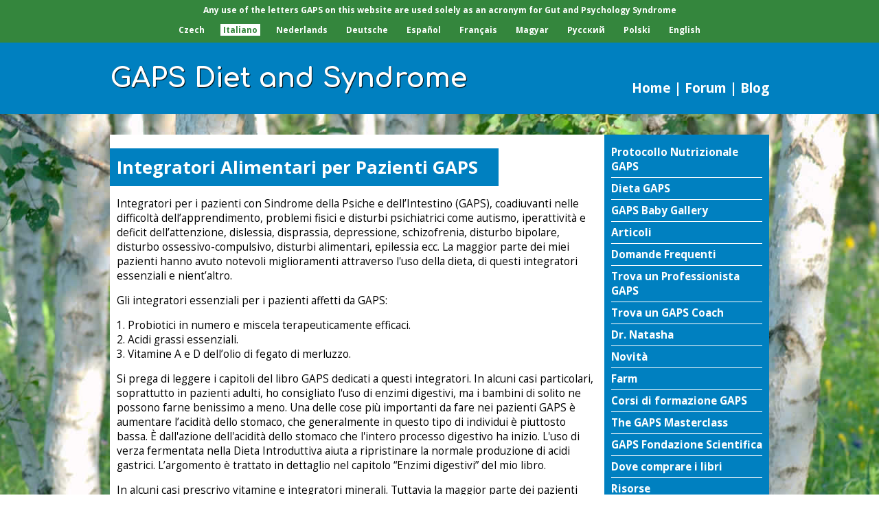

--- FILE ---
content_type: text/html; charset=UTF-8
request_url: https://www.gaps.me/supplements.php?lang=italian
body_size: 3912
content:
<!doctype html>
<html><head>
<meta charset="utf-8">

<title>Supplements with the GAPS Diet</title>
<meta name="description" content="Supplements for GAPS diet patients, for helping with learning disabilities, psychiatric disorders and physical problems, such as autism, hyperactivity and attention deficit, dyslexia, dyspraxia, depression, schizophrenia, bipolar disorder, obsessive-compulsive disorder, eating disorders, epilepsy and more" />
<meta name="keywords" content="" />
<meta name="viewport" content="width=device-width, initial-scale=1">
<meta name="author" content="Webrex Website Design Taunton www.webrex.co.uk" />
<base href="https://www.gaps.me/" />

<link rel="alternate" hreflang="en" href="https://www.gaps.me/supplements.php" /><link rel="alternate" hreflang="nl" href="https://www.gaps.me/supplements.php?lang=dutch" /><link rel="alternate" hreflang="es" href="https://www.gaps.me/supplements.php?lang=spanish" /><link rel="alternate" hreflang="fr" href="https://www.gaps.me/supplements.php?lang=french" /><link rel="alternate" hreflang="hu" href="https://www.gaps.me/supplements.php?lang=hungarian" /><link rel="alternate" hreflang="pl" href="https://www.gaps.me/supplements.php?lang=polish" /> 


<link href='https://fonts.googleapis.com/css?family=Open+Sans:400,300italic,300,400italic,600,600italic,700,700italic,800,800italic' rel='stylesheet' type='text/css'>
<link href='https://fonts.googleapis.com/css?family=Comfortaa:300,400,700' rel='stylesheet' type='text/css'>


<link rel="stylesheet" type="text/css" href="normalize.css" media="screen" />
<link rel="stylesheet" type="text/css" href="styles.css?nocache=1769183502" media="screen" />
<link rel="stylesheet" type="text/css" href="responsive.css?nocache=1769183502" media="screen" />

<script src="js/jquery-1.11.3.min.js" type="text/javascript"></script>


<script type="text/javascript">

    $.noConflict();
jQuery(document).ready(function($){
		
		
			
	
		
	
		$('#signup button').click(function(){
			if($('#inf_field_FirstName').val()==''||$('#inf_field_LastName').val()==''||$('#inf_field_Email').val()==''){
				alert('Please ensure all fields are completed');
				return false;
			};
		})
		
		
		//touch nav
			$('#logo div ul li a').on('hover tap', function(){
				$('#logo div ul li ul').toggle();
				return false;
			})
		
		
	
	})
	
	
		
</script>


<meta name="google-site-verification" content="3Jah8zAnvXYdSo-aRJ7ISdk-r60gF4ajzrvhqlVHGoE" />
</head>

<body>
	<a name="top"></a>
    
    <div id="top-bar-wrapper"><div id="top-bar">
    	<div id="disclaimer">
        Any use of the letters GAPS on this website are used solely as an acronym for Gut and Psychology Syndrome
        </div>
        <div id="flags">
        	<a href="supplements.php?lang=czech">Czech<img src="images/flags/czech.gif" alt="" /></a>
            <a href="supplements.php?lang=italian" class="selected">Italiano<img src="images/flags/italy.gif" alt="" /></a>
            <a href="supplements.php?lang=dutch">Nederlands<img src="images/flags/dutch.gif" alt="" /></a>
            <a href="supplements.php?lang=german">Deutsche<img src="images/flags/germany.gif" alt="" /></a>
            <a href="supplements.php?lang=spanish">Español<img src="images/flags/spain.gif" alt="" /></a>
            <a href="supplements.php?lang=french">Français<img src="images/flags/france.gif" alt="" /></a>
            <a href="supplements.php?lang=hungarian">Magyar<img src="images/flags/hungary.gif" alt="" /></a>
            <a href="supplements.php?lang=russian">Pусский<img src="images/flags/russia.gif" alt="" /></a>
            <a href="supplements.php?lang=polish">Polski<img src="images/flags/poland.gif" alt="" /></a>
        <a href="supplements.php?lang=english">English<img src="images/flags/uk.gif" alt="" /></a>
            </div>
        <div class="clear">&nbsp;</div>
    </div></div>
    
    
    
    <div id="logo-wrapper"><div id="logo">
    	<a href="index.php" class="logo">GAPS Diet and Syndrome</a>
    	<div>
        <ul>
        <li><a href="index.php">Home</a> |</li>
        <li><a href="http://gapspractitioners.activeboard.com" target="_blank">Forum</a> |</li>
        <li><a href="https://www.doctor-natasha.com" target="_blank">Blog</a>
        	<ul>
            <li><a href="https://www.doctor-natasha.com/" target="_blank">Dr. Natasha’s Blog</a></li>
            <li><a href="https://gapstraining.com/news-blog/" target="_blank">What’s Happening at GAPS News Blog</a></li>
            <li><a href="https://gapstraining.com/gym-blog/" target="_blank">GAPS Youth Movement (GYM)&nbsp;Blog</a></li>
            </ul>
        </li>
        </ul>
        </div>
    </div></div>
    
    
    
   <div id="content-wrapper"><div id="content">
    
    	<div id="main-nav-wrapper"><div id="main-nav">
        
        	<ul>
                        <li><a href="gaps-treatment.php">Protocollo Nutrizionale GAPS</a></li>
            <li><a href="gaps-diet.php">Dieta GAPS</a></li>
                        <li><a href="gaps-baby-gallery.php">GAPS Baby Gallery</a></li>
            <li><a href="articles.php">Articoli</a></li>
            <li><a href="faqs.php">Domande Frequenti</a></li>
            <li><a href="find-a-gaps-practitioner.php">Trova un Professionista GAPS</a></li>
            <li><a href="find-a-gaps-coach.php">Trova un GAPS Coach</a></li>
                        <li><a href="https://www.drnatasha.com/" target="_blank">Dr. Natasha</a></li>
            <li><a href="news.php">Novit&agrave;</a></li>
            <li><a href="gaps-farm.php">Farm</a></li>
            <li><a href="https://gapstraining.com/" target="_blank">Corsi di formazione GAPS</a></li>
            <li><a href="https://gaps-masterclass.mn.co/" target="_blank">The GAPS Masterclass</a></li>
            <li><a href="https://gapssciencefoundation.org/" target="_blank">GAPS Fondazione Scientifica</a></li>
            <li><a href="where-to-buy-the-book.php">Dove comprare i libri</a></li>
            <li><a href="resources.php">Risorse</a></li>
            </ul>


        
        </div></div>
        
        <div id="content-left">        
        	<h1>Integratori Alimentari per Pazienti GAPS
            </h1>
            
            <div id="text">
            
            	
















<p>Integratori per i pazienti con Sindrome della Psiche e dell&rsquo;Intestino (GAPS), coadiuvanti nelle difficolt&agrave; dell&rsquo;apprendimento, problemi fisici e disturbi psichiatrici come autismo, iperattivit&agrave; e deficit dell&rsquo;attenzione, dislessia, disprassia, depressione, schizofrenia, disturbo bipolare, disturbo ossessivo-compulsivo, disturbi alimentari, epilessia ecc. La maggior parte dei miei pazienti hanno avuto notevoli miglioramenti attraverso l'uso della dieta, di questi integratori essenziali e nient&rsquo;altro. </p>
<p>Gli integratori essenziali per i pazienti affetti da GAPS: </p>
<p>1. Probiotici in numero e miscela terapeuticamente efficaci. <br />
2. Acidi grassi essenziali. <br />
3. Vitamine A e D dell&rsquo;olio di fegato di merluzzo. </p>
<p>Si prega di leggere i capitoli del libro GAPS dedicati a questi integratori. In alcuni casi particolari, soprattutto in pazienti adulti, ho consigliato l'uso di enzimi digestivi, ma i bambini di solito ne possono farne benissimo a meno. Una delle cose pi&ugrave; importanti da fare nei pazienti GAPS &egrave; aumentare l&rsquo;acidit&agrave; dello stomaco, che generalmente in questo tipo di individui &egrave; piuttosto bassa. &Egrave; dall'azione dell'acidit&agrave; dello stomaco che l'intero processo digestivo ha inizio. L'uso di verza fermentata nella Dieta Introduttiva aiuta a ripristinare la normale produzione di acidi gastrici. L&rsquo;argomento &egrave; trattato in dettaglio nel capitolo &ldquo;Enzimi digestivi&rdquo; del mio libro. </p>
<p>In alcuni casi prescrivo vitamine e integratori minerali. Tuttavia la maggior parte dei pazienti non ha bisogno di questi supplementi, in particolare all'inizio del programma. Noi esseri umani ci siamo evoluti per assimilare vitamine e minerali dal cibo, non dalle pillole. Le sostanze nutritive si aiutano a vicenda nel rispettivo assorbimento e metabolismo ed &egrave; per questo che ci arrivano nella complessa forma di alimenti naturali. Il corpo non si &egrave; evoluto per nutrirsi di singole molecole di vitamine o minerali e soprattutto non sintetiche. </p>
<p>Non fatevi tentare dall&rsquo;uso di altri integratori. Il trattamento principale della Sindrome GAP &egrave; la dieta. Gli integratori possono contenere ingredienti, a volte non elencati in etichetta, che irritano le pareti intestinali. Non si pu&ograve; compromettere il processo di guarigione dell'intestino prendendo una pillola e rendendo vano lo sforzo fatto nel rispettare la dieta. Se vi &egrave; stato prescritto un qualche integratore particolare, assumetelo al completamento della Dieta Introduttiva. A quel punto l&rsquo;intestino sar&agrave; sufficientemente guarito e in grado di affrontare il nuovo integratore. </p>
<p>Si prega di leggere i relativi capitoli del libro GAPS per una piena comprensione sull'uso di integratori.</p>
  
            
            </div>
        
       			
<div class="clear">&nbsp;</div>

</div>
        
        
        <div class="clear">&nbsp;</div>
       

    
    </div></div>
    
   
    
   
    
    
    
    <div id="signup-wrapper"><div id="signup">
    
    
    <h2 style="margin-bottom:10px;">Ricevi automaticamente nella tua e-mail le ultime novità </h2>
    <span class="indicates-required" style="font-size:85%;padding:0;font-weight:normal;">(*dove indicato campo obbligatorio) </span>
   
   
   
   <form accept-charset="UTF-8" action="https://pcg269.infusionsoft.com/app/form/process/8292861238ccdf57b9c6ef9df238ded2" class="infusion-form" id="inf_form_8292861238ccdf57b9c6ef9df238ded2" method="POST">
    <input name="inf_form_xid" type="hidden" value="8292861238ccdf57b9c6ef9df238ded2" />
    <input name="inf_form_name" type="hidden" value="Web Form submitted" />
    <input name="infusionsoft_version" type="hidden" value="1.70.0.549365" />
    <div class="infusion-field">
        <label for="inf_field_FirstName">First Name *</label>
        <input id="inf_field_FirstName" name="inf_field_FirstName" placeholder="First Name *" type="text" />
    </div>
    <div class="infusion-field">
        <label for="inf_field_LastName">Last Name *</label>
        <input id="inf_field_LastName" name="inf_field_LastName" placeholder="Last Name *" type="text" />
    </div>
    <div class="infusion-field">
        <label for="inf_field_Email">Email *</label>
        <input id="inf_field_Email" name="inf_field_Email" placeholder="Email *" type="text" />
    </div>
    <div>
        <div>&nbsp;</div>
    </div>
    <div class="infusion-submit">
        <button type="submit">Subscribe</button>
    </div>
</form>
<script type="text/javascript" src="https://pcg269.infusionsoft.app/app/webTracking/getTrackingCode"></script>
<script type="text/javascript" src="https://pcg269.infusionsoft.com/app/timezone/timezoneInputJs?xid=8292861238ccdf57b9c6ef9df238ded2"></script>
<script type="text/javascript" src="https://pcg269.infusionsoft.com/js/jquery/jquery-3.3.1.js"></script>
<script type="text/javascript" src="https://pcg269.infusionsoft.app/app/webform/overwriteRefererJs"></script>
   
   
    
	


    
    





    </div></div>
    
    
    <div id="ftr-wrapper"><div id="ftr">
    
    	<div id="copyright">Copyright 2008-26 GAPS. All Rights Reserved. Website by <a href="http://www.webrex.co.uk" title="Taunton Web Design" target="_blank">Webrex Web Design</a></div>
    
    </div></div>


</body>
</html>   	

--- FILE ---
content_type: text/css
request_url: https://www.gaps.me/styles.css?nocache=1769183502
body_size: 2027
content:
/* General classes */
.strong{font-weight:700;}
.clear{clear:both; font-size:1%; line-height:1%; display:block; height:0;float:none!important;}
a{text-decoration:none;color:#0080C0;outline:none;}a:hover{text-decoration:none;}
p{text-align:left;margin:0;padding:0 0 15px 0;}
h1,h2,h3,h4{margin:0; padding:0;font-weight:bold;}
.imgleft{float:left;margin:0 20px 20px 0;}
.imgright{float:right;margin:0 0 20px 20px;}
.clearboth{clear:both; font-size:1%; line-height:1%; display:block; height:0;}

/*Elements*/
body{font-family:Open Sans, Helvetica, sans-serif;font-size:100%;color:#000;text-align:center;background:url(images/silverbirch.jpg) fixed 50% 0;}


#top-bar-wrapper{background:#34863D;color:#fff;font-weight:bold;font-size:75%;}
#top-bar{width:100%;max-width:960px;margin:0 auto;/*text-align:left;*/text-align:center;}
	#disclaimer{/*float:left;width:400px;*/padding:6px 0 0 0;}
	#flags{/*float:right;*/padding:12px 0 10px 0;}
	#flags a{display:inline-block;/*border:1px solid #fff;*/color:#fff;margin:0 8px;padding:0 4px;}#flags a.selected{background:#fff;color:#34863D;}
	#flags img{display:none;}
	
#logo-wrapper{background:#0080C0;color:#fff;font-weight:bold;}
#logo{width:100%;max-width:960px;margin:0 auto;text-align:left;padding:30px 0;color:#fff;position:relative;}	
a.logo{font-family:Comfortaa;color:#fff;font-size:40px;text-shadow:1px 1px 1px #000;filter:DropShadow(Color=#000000, OffX=1, OffY=1);max-width:500px;}
#logo div{position:absolute;top:50%;right:0;/*float:right;*/font-weight:bold;font-size:120%;color:#fff;/*padding:25px 0 0 0;*/}
#logo div a{color:#fff;}
#logo span{display:block;font-size:45%;}
#logo div ul{margin:0;padding:0;}
#logo div ul li{margin:0;padding:0;display:inline-block;}
#logo div ul li ul{position:absolute;top:100%;right:0;z-index:9999;overflow:visible;display:none;background:#fff;padding:12px 10px;transform:translate(0%,0%);}
#logo div ul li:hover ul{display:block;}
#logo div ul li ul li{display:block;border-bottom:1px solid #0080c0;}
#logo div ul li ul li a{background:none!important;padding:10px 0;font-size:80%;color:#0080c0;display:block;}#logo div ul li ul li a:hover{background:none;color:#000;}
#logo div ul li ul li:last-of-type{border:none;}

div.faqwrapper div.switchcontent{display:none;}
div.faqshow div.switchcontent{display:block!important;}

#content-wrapper{padding:30px 0;}
#content{width:100%;max-width:960px;margin:0 auto;padding:0;text-align:left;font-size:80%;}
#content-left{background:#fff;margin-right:240px;position:relative;padding:20px 0 40px 0;min-height:600px;}
#content h1{background:#0080C0;color:#fff;font-size:200%;font-weight:bold;padding:10px 30px 10px 10px;margin:0 10px 15px 0;display:inline-block;}
#content h2.page-sub-hdr{background:#0080C0;color:#fff;font-size:120%;font-weight:bold;padding:10px 30px 10px 10px;margin:0 10px 0px 0;display:inline-block;position:relative;top:-25px;}
#text{padding:0 10px;font-size:120%;}
	
#signup-wrapper{background:#34863D;padding:16px;}
#signup{width:100%;max-width:960px;margin:0 auto;text-align:left;color:#fff;}
#signup strong{display:block;padding:8px 0;}
#signup ul{display:inline-block;}
#signup li{display:inline-block;padding:6px 4px;border:1px solid #fff;margin:3px 0px 0 0;background:#fff;color:#333;font-size:85%;}

.contact-us-page[data-v-5ef743b2]{display:none;background-color:none!important;}

#ftr-wrapper{background:#0080C0;padding:16px 0;}
#ftr{width:100%;max-width:960px;margin:0 auto;text-align:left;}
	#copyright{color:#333;font-size:70%;color:#fff;font-weight:normal;}#copyright a{color:#fff;}
	
	
/*Pages*/
#oncon2021{margin-top:20px;margin-bottom:24px;color:#fff;background:#84a771 url(images/oncon2021b.png) no-repeat 50% 30px;padding:350px 30px 30px 30px;text-align:center;}
#oncon2021 h2{font-size:200%;}
#oncon2021 a{color:#fff;border-bottom:1px dotted #fff;}
#oncon2021 p{text-align:center;}
#oncon2021 p:last-of-type a{color:#fff;background:#425737;display:inline-block;padding:10px 15px;border:none;}

#newslist div{font-size:120%;font-weight:bold;border-bottom:1px solid #4BB959;padding:10px 0;}

.faq-category{padding:6px 0 0 0;}
.faq-category h2{cursor:pointer;color:#fff;background:#34863D url(images/practitioner-list-arrow.png) no-repeat 95% 50%;padding:6px 10px;}
.faqwrapper h3{padding:10px 0;}

#regformbutton{display:inline-block;color:#fff;font-weight:bold;padding:16px 60px 16px 12px;background:#0080C0 url(images/pdf.png) no-repeat 98% 50%;}
#practitionerlist h3{color:#fff;font-weight:bold;background:#34863D url(images/practitioner-list-arrow.png) no-repeat 95% 50%;padding:6px 10px;cursor:pointer;margin:8px 0 0 0;}
#practitionerlist h3.selected{background-image:none;}
#practitionerlist h3 span{color:#fff!important;}
#practitionerlist h4{color:#fff;font-weight:bold;background:#0080C0;padding:6px 10px;margin:8px 0 0 0;}
#practitionerlist h4 span{color:#fff!important;}
#practitionerlist p{padding:0 10px;margin:15px 0;}
#practitionerlist p.guru{background:#D6E7D8;padding:10px;position:relative;}
#practitionerlist p.guru:before{/*content:url('images/guru.png');*/content:'Guru';font-family:Comfortaa;background:url(images/icon-flag.png) no-repeat 12px 50% #0080C0;color:#fff;padding:8px 12px 8px 31px;position:absolute;top:-3px;right:-3px;text-transform:uppercase;}

.gallery-wrapper img{width:30%;}

/*Forms*/
#signup form input{border:1px solid #fff;padding:5px;color:#333;margin:0 0 3px 0;}
#mc-embedded-subscribe{background:#0080C0;color:#fff!important;border:1px solid #fff;padding-left:12px!important;padding-right:12px!important;display:inline-block;}
/*Lists*/
ul{margin:0; padding:0; list-style:none;}

#main-content ul, #content-left ul{padding:0 0 15px 0; margin:0;}
#main-content ul li, #content-left ul li{margin:0; padding:0 0 8px 20px; background:url(images/bullet.png) no-repeat 0 7px;}
#main-content ul li ul, #content-left ul li ul{padding:10px 0 1px 0;}

.ctct-inline-form .ctct-form-defaults{padding:20px 0 0 0!important;}
.ctct-inline-form .ctct-form-field{width:33%;display:inline-block;}
@media only screen and (max-width:900px) {
.ctct-inline-form .ctct-form-field{width:100%;display:block;}
}

#inf_form_8292861238ccdf57b9c6ef9df238ded2{}
#signup label{width:150px;display:inline-block;}
#signup input{width:calc(100% - 180px);max-width:540px;}
.infusion-submit button{background:#fff;padding:12px 20px;color:#fff;text-transform:uppercase;background:#0080c0;border:1px solid #fff;}



/*Navigation*/
#main-nav-wrapper{width:240px;float:right;padding-bottom:18px;background:url(images/navbg.png) no-repeat bottom left;}
#main-nav{background:#0080C0;padding:10px;}
#main-nav ul{}
#main-nav ul li{display:block;}
#main-nav ul li a{display:block;border-bottom:1px solid #fff;color:#fff;font-weight:bold;padding:5px 0;font-size:120%;}
#main-nav ul li:last-child a{border:none;}
#main-nav ul li.selected a,#main-nav ul li a:hover{color:#4BB959;}

--- FILE ---
content_type: text/css
request_url: https://www.gaps.me/responsive.css?nocache=1769183502
body_size: 246
content:
@media only screen and (max-width:960px) {
#top-bar-wrapper,#logo-wrapper{padding:0 10px;}
#content-wrapper{padding:30px 10px;}
#ftr-wrapper{padding:16px 10px;}

}

@media only screen and (max-width:860px) {
a.logo{font-size:34px;}
}


@media only screen and (max-width:780px) {
#disclaimer,#flags,#logo div{float:none;text-align:center;width:auto;}
#logo{text-align:center;}
#logo div{position:relative;right:auto;}

#home-table td{display:block;}
}

@media only screen and (max-width:700px) {
#main-nav-wrapper{float:none;width:auto;border-top:1px solid #fff;text-align:center;}
#main-nav ul li{display:inline-block;}
#main-nav ul li a{display:inline-block;border:none;border-right:1px solid #fff;padding:3px 10px;margin:3px 0;}
#content-wrapper{padding:0 10px 30px 10px;}
#content-left{margin:0;}


}

